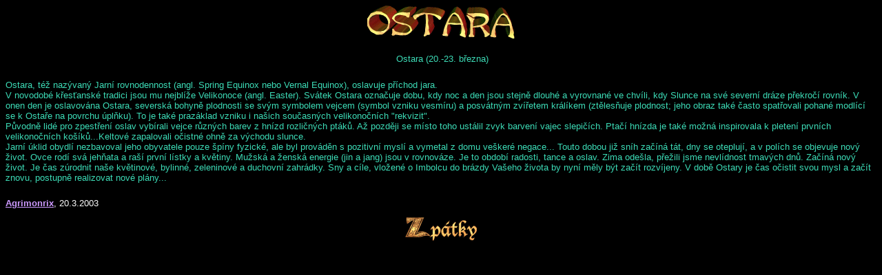

--- FILE ---
content_type: text/html
request_url: https://eldar.cz/hade/ostara.html
body_size: 2420
content:
<html>

<head>
<meta http-equiv="Content-Language" content="cs">
<meta name="GENERATOR" content="Microsoft FrontPage 5.0">
<meta name="ProgId" content="FrontPage.Editor.Document">
<meta http-equiv="Content-Type" content="text/html; charset=windows-1250">
<title>Ostara</title>
<link rel="stylesheet" type="text/css" href="hade1000-1250.css">
</head>

<body>

<p align="center"><img border="0" src="ostara.gif" width="214" height="48"></p>
<h5 align="center">&nbsp;Ostara (20.-23. března) </h5>
<h5>Ostara, též nazývaný Jarní rovnodennost (angl. Spring Equinox nebo Vernal 
Equinox), oslavuje příchod jara. <br>
V novodobé křesťanské tradici jsou mu nejblíže Velikonoce (angl. Easter). Svátek 
Ostara označuje dobu, kdy noc a den jsou stejně dlouhé a vyrovnané ve chvíli, 
kdy Slunce na své severní dráze překročí rovník. V onen den je oslavována Ostara, 
severská bohyně plodnosti se svým symbolem vejcem (symbol vzniku vesmíru) a 
posvátným zvířetem králíkem (ztělesňuje plodnost; jeho obraz také často 
spatřovali pohané modlící se k Ostaře na povrchu úplňku). To je také prazáklad 
vzniku i našich současných velikonočních &quot;rekvizit&quot;. <br>
Původně lidé pro zpestření oslav vybírali vejce různých barev z hnízd rozličných 
ptáků. Až později se místo toho ustálil zvyk barvení vajec slepičích. Ptačí 
hnízda je také možná inspirovala k pletení prvních velikonočních 
košíků...Keltové zapalovali očistné ohně za východu slunce. <br>
Jarní úklid obydlí nezbavoval jeho obyvatele pouze špíny fyzické, ale byl 
prováděn s pozitivní myslí a vymetal z domu veškeré negace... Touto dobou již 
sníh začíná tát, dny se oteplují, a v polích se objevuje nový život. Ovce rodí 
svá jehňata a raší první lístky a květiny. Mužská a ženská energie (jin a jang) 
jsou v rovnováze. Je to období radosti, tance a oslav. Zima odešla, přežili jsme 
nevlídnost tmavých dnů. Začíná nový život. Je čas zúrodnit naše květinové, 
bylinné, zeleninové a duchovní zahrádky. Sny a cíle, vložené o Imbolcu do brázdy 
Vašeho života by nyní měly být začít rozvíjeny. V době Ostary je čas očistit 
svou mysl a začít znovu, postupně realizovat nové plány...</h5>
<p><a target="_blank" href="../megality/index.html">Agrimonrix</a>, 20.3.2003</p>

<p align="center"><a href="cesty.html">
<img border="0" src="zpet.gif" width="104" height="34" alt="Zpět na keltský rozcetník"></a></p>

</body>

</html>

--- FILE ---
content_type: text/css
request_url: https://eldar.cz/hade/hade1000-1250.css
body_size: 3370
content:
ul           { list-style-image: url('but2.gif') }
hr           { color: #993399 }
ul ul        { list-style-image: url('but2.gif') }
ul ul ul     { list-style-image: url('but2.gif') }
a:link       { color: #CC99FF; font-weight: bold }
a:active     { color: #FFDB00; font-weight: bold }
a:visited    { color: #6666FF; font-weight: bold }
body         { background-color: rgb(0, 0, 0); color: #FFFFFF; font-size: 10pt }
table        { table-border-color-light: rgb(219, 60, 176); table-border-color-dark: 
               rgb(219, 60, 176) }
h1           { color: rgb(60, 219, 182) }
h2           { color: rgb(219, 60, 176) }
h3           { color: rgb(60, 219, 182) }
h4           { color: rgb(219, 60, 176) }
h5           { color: rgb(60, 219, 182) }
h6           { color: #CC99FF; border-style: solid; border-width: 2 }
button       { background-color: rgb(255, 255, 153); color: rgb(0, 0, 0) }
label        { color: rgb(255, 255, 255) }

textarea     { color: rgb(0, 0, 0) }
fieldset     { color: rgb(255, 255, 255) }
legend       { color: rgb(255, 255, 153) }
select       { color: rgb(0, 0, 0) }
caption      { color: rgb(255, 255, 153) }
th           { color: rgb(255, 255, 255) }
body         { font-family: Verdana, Arial, Helvetica; font-size: 10pt }
h1           { font-family: Verdana, Arial, Helvetica; font-weight: normal; font-style: 
               normal; font-size: 24pt }
h2           { font-family: Verdana, Arial, Helvetica; font-weight: normal; font-style: 
               normal; font-size: 18pt }
h3           { font-family: Verdana, Arial, Helvetica; font-weight: normal; font-style: 
               normal; font-size: 14pt }
h4           { font-family: Verdana, Arial, Helvetica; font-weight: normal; font-style: 
               normal; font-size: 12pt }
h5           { font-family: Verdana, Arial, Helvetica; font-weight: normal; font-style: 
               normal; font-size: 10pt }
h6           { font-family: Verdana, Arial, Helvetica; font-weight: normal; font-style: 
               normal; font-size: 8pt; background-color: #000066; color: 
               #FFFFFF; border-style: solid }
button       { font-size: 8pt; font-family: Verdana, Arial, Helvetica; font-style: normal; 
               border-style: solid; border-width: 1pt }
label        { font-size: 8pt; font-family: Verdana, Arial, Helvetica; font-style: normal }
textarea     { font-size: 8pt; font-family: Verdana, Arial, Helvetica; font-style: normal; 
               border-style: solid; border-width: 1pt }
fieldset     { font-size: 8pt; font-family: Verdana, Arial, Helvetica; font-style: normal; 
               border-style: solid; border-width: 1pt }
legend       { font-size: 8pt; font-family: Verdana, Arial, Helvetica; font-style: normal }
select       { font-size: 8pt; font-family: Verdana, Arial, Helvetica; font-style: normal; 
               border-style: solid; border-width: 1pt }
table        { font-family: Verdana, Arial, Helvetica; font-style: normal; font-size: 10pt }
caption      { font-size: 14pt; font-family: Verdana, Arial, Helvetica; font-style: normal }
th           { font-family: Verdana, Arial, Helvetica; font-style: normal }
marquee      { font-size: 14pt; font-family: Verdana, Arial, Helvetica }
cite         { font-family: Verdana, Arial, Helvetica; font-size: 10pt; color: #33CCCC; }